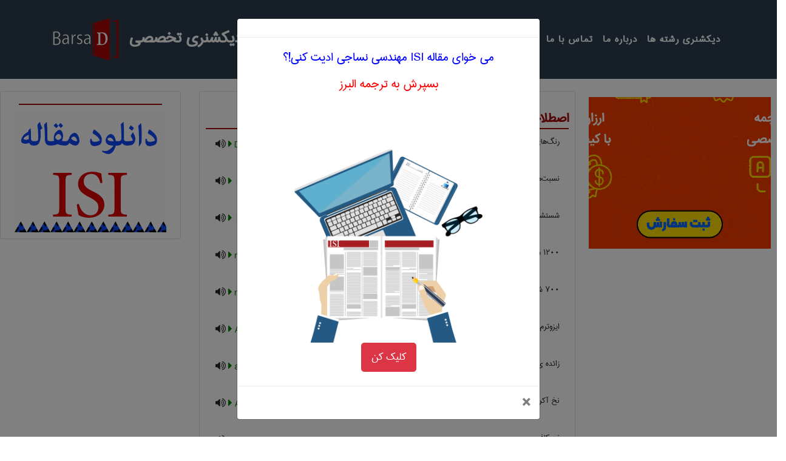

--- FILE ---
content_type: text/html; charset=utf-8
request_url: http://www.barsadic.com/fdic?id=20
body_size: 94005
content:


<!DOCTYPE html>

<html xmlns="http://www.w3.org/1999/xhtml">
 <head><title>
	مجموعه اصطلاحات تخصصی رشته  مهندسي نساجی
</title><meta charset="utf-8" /><meta name="viewport" content="width=device-width, initial-scale=1, shrink-to-fit=no" /><meta name="description" /><meta name="author" />

  

    <!-- Bootstrap core CSS -->
    <link href="/Theme/vendor/bootstrap/css/bootstrap.min.css" rel="stylesheet" />

    <!-- Custom fonts for this template -->
    <link href="/Theme/vendor/font-awesome/css/font-awesome.min.css" rel="stylesheet" type="text/css" /><link href="https://fonts.googleapis.com/css?family=Montserrat:400,700" rel="stylesheet" type="text/css" /><link href="https://fonts.googleapis.com/css?family=Lato:400,700,400italic,700italic" rel="stylesheet" type="text/css" />

    <!-- Custom styles for this template -->
    <link href="/Theme/css/freelancer.min.css" rel="stylesheet" /><link href="/Theme/css/MyCss.min.css" rel="stylesheet" /><link rel="shortcut icon" type="image/x-icon" href="/gif/favicon.png" />

          <!-- Global site tag (gtag.js) - Google Analytics -->
    <script async src="https://www.googletagmanager.com/gtag/js?id=UA-149461736-1"></script>
    <script>
        window.dataLayer = window.dataLayer || [];
        function gtag() { dataLayer.push(arguments); }
        gtag('js', new Date());

        gtag('config', 'UA-149461736-1');
    </script>
<meta name="description" content="مجموعه اصطلاحات تخصصی رشته  مهندسي نساجی از انگلیسی به فارسی و همچنین از فارسی به انگلیسی و به تفکیک حروف الفبا ارائه شده است " /><meta name="keywords" content="مجموعه اصطلاحات تخصصی رشته  مهندسي نساجی" /></head>
<body>
    <form method="post" action="./fdic?id=20" id="form1">
<div class="aspNetHidden">
<input type="hidden" name="__VIEWSTATE" id="__VIEWSTATE" value="QdBLkg/wDsogjB/+8KtKuZzCEjrE9JxgqoICgRo5sY9s8f4ZJE7o4GovoxqPw01FCbvMe8xerNOyDSkc7jH6uvqYo2yQdJMM6doQGqW2Gkc/XK54etWa1SPjPiGFONQ3gdN0Puvr0g5PlOqPHbrLLdz0KeYbJhoBwf9utA4e8KNd5jYK4VQRDbcG/eKfYJK5JEl4BaF3wXCj5OdScWqrGYzNa68OABqX/BjR1y7MzaxvrcCVpznr1GlsVSrytc4kAdgng3WhURShSxjL2+zNriyM+N7XBgHBjsrGjQ6AP9iRBgkl0F63rifybV9xkPKL64u17gk4Hn8zkbt/wAlefiHLU3K4zPg39nEfLHox6fDK3K1HL6aYV4267kILgcaUn8Qh9kgpXcLr9fEwZaQ8Sap0H04QHFOznmb0tftD7XJLNe8nx1mvOcaBIVR+uwbAhabMln/luVVT3uo7wYfCAFem3pZOqoaBKnRXHJG2PtqYPRlN2HmiWqqhGwFll9JFBlALGiVB2UHFBezLBRt64arwGfZgK8ZMEyuh+sXuyCD/OEqxGBGkWsh1JKIIiu6tHReWd3aYJtpfN5kxDqpPTlHl6YhWSfG4/[base64]/kcr8AtT6aIfzNnPl2EIs0hyaV/lRNfPkCopsikKlcu3tdD6QZ6cpICZTP97D0BiAoea7ozfkqnxw/7Z4xZxn3+mO0mrM9dgXeVJGbqRlb3RoCv0jlaCdNL3hTj+4uAZUeyRC4vW4axafEtg6BU3vo92g9TSVsvggS490fqc89yJ9eGnz14WdnyvIPPCr2q5RMfxnG3BxE0RPHAhnaw23ld545f0ARrpuC6cAvj5qSoMunm3pXsSr/qNWrhi0aP5+4ovDWISVsq0DpEvrFNAvcC68eM9sto6biSScIJT9YZsnMObj687Jd4k6fM7e92AgFT9I5UeygD7+oGKuEe73w9Vly7Kc90bh/OWv9CyxyRRzYoG1n0BgdU6f9jwTSlNJ5mmW4PSI5F+9L3vmUlcnrBnjKZTdtQrTWo5qbCx7sCPg9nyvt2ztUapPt9fYTPQsygj0TBaKGarD2Y2YrSDqPgb3eseFfxKp/XOthualI9pQUnbO/xPVTmEJDLw6HYcVLSgGg7jdL97JxTPNJ2IBxqreauYJhf8mGBvCuI4BLD9vUGkP1B" />
</div>

<div class="aspNetHidden">

	<input type="hidden" name="__VIEWSTATEGENERATOR" id="__VIEWSTATEGENERATOR" value="3D8AD58B" />
	<input type="hidden" name="__EVENTVALIDATION" id="__EVENTVALIDATION" value="9c059FhBqj54dP5hLo0LP8HC2/UcVXTM1hajz+jz3sDENI7rA2ULN8yO4lz7rdMVaDWwrxTyFvDj+CZm10J3krQnN32GcCgXegmL/qGROrQAcjajn8WohMr11v5M6CvK" />
</div>
        <!-- Navigation -->
        <nav class="navbar navbar-expand-lg navbar-light fixed-top" id="mainNav">
            <div class="container">
      <a class="navbar-brand js-scroll-trigger JustSans hidden-xs" href="../Default.aspx">
                       <img   class="hidden-xs" alt="دیکشنری تخصصی برساد" src="/gif/rsz_1barsad.png" style="margin-right:10px;"  />
                           
                    جستجو در دیکشنری تخصصی

                </a>
                     <a class="navbar-brand js-scroll-trigger JustSans hidden-lg hidden-md hidden-sm" href="../Default.aspx">
                    
                            <img     alt="دیکشنری تخصصی برساد" src="/gif/mobbarsad.png" style="margin-right:2px;"  />
                    جستجو در 

                </a>
                <button class="navbar-toggler navbar-toggler-right" type="button" data-toggle="collapse" data-target="#navbarResponsive" aria-controls="navbarResponsive" aria-expanded="false" aria-label="Toggle navigation">
                    Menu
         
                    <i class="fa fa-bars"></i>
                </button>
                <div class="collapse navbar-collapse" id="navbarResponsive">
                    <ul class="navbar-nav ml-auto">
                          
                        <li class="nav-item">
                            <a class="nav-link js-scroll-trigger JustSans19" href="#contact">تماس با ما</a>
                        </li>
                        <li class="nav-item">
                            <a class="nav-link js-scroll-trigger JustSans19" href="#about">درباره ما</a>
                        </li>

                        <li class="nav-item">
                            <a class="nav-link js-scroll-trigger JustSans19" href="#portfolio">دیکشنری رشته ها</a>
                        </li>
                    </ul>
                </div>
            </div>
        </nav>

        <!-- Header -->

        
                        <div class=" row MyRtl TopMargin50"> 
                    <div class="col-md-3 text-center">
                          <div class="  paddingAll10">
                             <div class="hidden-xs" >

     <a href="https://www.ir-translate.com/default.aspx?utm_source=barsadic.com&utm_medium=banner&utm_campaign=t250" id="a_trans" target="_blank" title="ترجمه متون تخصصی">
                       <img src="gif/300x250.gif" id="g_trans" alt="ترجمه متن تخصصی" />
               </a>
                          </div>

                
                  
                
                              <div class="hidden-lg hidden-md hidden-sm" >
             <a  target="_blank"  href="https://www.ir-translate.com/default.aspx?utm_source=barsadic.com&utm_medium=banner&utm_campaign=barsadMobileHead" title="ویرایش مقاله">
                       <img alt="ترجمه تخصصی"   src="../gif/300x100.gif" />

                   </a>
                             </div>
                              
                              </div>
                    </div>
                     <div class=" col-md-6  padding10">
                         <div class="panel panel-success paddingAll10">
                     
    
         
<div class="Div_h">
    <h3 class="pageH1">
        <span id="MainContent_UC_Words_Label_title">اصطلاحات تخصصی انگلیسی مهندسي نساجی </span>

    </h3>
</div>



<div id="MainContent_UC_Words_Panel_en">
	
    

            <div class="row MyRow">
                <div class="col-sm-6 col-xs-12 text-right">
                    <label id="FaText" for="enLink">رنگ‌های پراکنده (رنگینه پاشیده ، رنگینه دیسپرس)‏ ‏ </label>
                </div>
                <div class="col-sm-6 col-xs-12 text-left">
                    <label class="Witmes">

                        <a class="wordLink" href="W?eid=424163">


                            ‎ Disperse‏ ‏Dyes
                            <i class="fa fa-caret-right" aria-hidden="true"></i>
                        </a>
                        <a id="MainContent_UC_Words_Repeater_words_enLink_0" title="تلفظ" class="TTS" onclick="responsiveVoice.speak(&quot;‎ Disperse‏ ‏Dyes&quot; );">
                            <i class="fa fa-volume-up " aria-hidden="true"></i>
                        </a>







                    </label>
                </div>
            </div>

        
            <br />
        

            <div class="row MyRow">
                <div class="col-sm-6 col-xs-12 text-right">
                    <label id="FaText" for="enLink">نسبت‌های محلول</label>
                </div>
                <div class="col-sm-6 col-xs-12 text-left">
                    <label class="Witmes">

                        <a class="wordLink" href="W?eid=424164">


                            ‎ liquor ratios
                            <i class="fa fa-caret-right" aria-hidden="true"></i>
                        </a>
                        <a id="MainContent_UC_Words_Repeater_words_enLink_1" title="تلفظ" class="TTS" onclick="responsiveVoice.speak(&quot;‎ liquor ratios&quot; );">
                            <i class="fa fa-volume-up " aria-hidden="true"></i>
                        </a>







                    </label>
                </div>
            </div>

        
            <br />
        

            <div class="row MyRow">
                <div class="col-sm-6 col-xs-12 text-right">
                    <label id="FaText" for="enLink">شستشوی احیائی</label>
                </div>
                <div class="col-sm-6 col-xs-12 text-left">
                    <label class="Witmes">

                        <a class="wordLink" href="W?eid=424166">


                            ‎ Reduction Clearing
                            <i class="fa fa-caret-right" aria-hidden="true"></i>
                        </a>
                        <a id="MainContent_UC_Words_Repeater_words_enLink_2" title="تلفظ" class="TTS" onclick="responsiveVoice.speak(&quot;‎ Reduction Clearing&quot; );">
                            <i class="fa fa-volume-up " aria-hidden="true"></i>
                        </a>







                    </label>
                </div>
            </div>

        
            <br />
        

            <div class="row MyRow">
                <div class="col-sm-6 col-xs-12 text-right">
                    <label id="FaText" for="enLink">۱۲۰۰ شانه</label>
                </div>
                <div class="col-sm-6 col-xs-12 text-left">
                    <label class="Witmes">

                        <a class="wordLink" href="W?eid=429950">


                            1200-reeds
                            <i class="fa fa-caret-right" aria-hidden="true"></i>
                        </a>
                        <a id="MainContent_UC_Words_Repeater_words_enLink_3" title="تلفظ" class="TTS" onclick="responsiveVoice.speak(&quot;1200-reeds&quot; );">
                            <i class="fa fa-volume-up " aria-hidden="true"></i>
                        </a>







                    </label>
                </div>
            </div>

        
            <br />
        

            <div class="row MyRow">
                <div class="col-sm-6 col-xs-12 text-right">
                    <label id="FaText" for="enLink">۷۰۰ شانه</label>
                </div>
                <div class="col-sm-6 col-xs-12 text-left">
                    <label class="Witmes">

                        <a class="wordLink" href="W?eid=429949">


                            700-reeds
                            <i class="fa fa-caret-right" aria-hidden="true"></i>
                        </a>
                        <a id="MainContent_UC_Words_Repeater_words_enLink_4" title="تلفظ" class="TTS" onclick="responsiveVoice.speak(&quot;700-reeds&quot; );">
                            <i class="fa fa-volume-up " aria-hidden="true"></i>
                        </a>







                    </label>
                </div>
            </div>

        
            <br />
        

            <div class="row MyRow">
                <div class="col-sm-6 col-xs-12 text-right">
                    <label id="FaText" for="enLink">ايزوترم جذب</label>
                </div>
                <div class="col-sm-6 col-xs-12 text-left">
                    <label class="Witmes">

                        <a class="wordLink" href="W?eid=4840">


                            Absorption isotherm
                            <i class="fa fa-caret-right" aria-hidden="true"></i>
                        </a>
                        <a id="MainContent_UC_Words_Repeater_words_enLink_5" title="تلفظ" class="TTS" onclick="responsiveVoice.speak(&quot;Absorption isotherm&quot; );">
                            <i class="fa fa-volume-up " aria-hidden="true"></i>
                        </a>







                    </label>
                </div>
            </div>

        
            <br />
        

            <div class="row MyRow">
                <div class="col-sm-6 col-xs-12 text-right">
                    <label id="FaText" for="enLink">زائده ی اخرمی</label>
                </div>
                <div class="col-sm-6 col-xs-12 text-left">
                    <label class="Witmes">

                        <a class="wordLink" href="W?eid=30763">


                            acromion
                            <i class="fa fa-caret-right" aria-hidden="true"></i>
                        </a>
                        <a id="MainContent_UC_Words_Repeater_words_enLink_6" title="تلفظ" class="TTS" onclick="responsiveVoice.speak(&quot;acromion&quot; );">
                            <i class="fa fa-volume-up " aria-hidden="true"></i>
                        </a>







                    </label>
                </div>
            </div>

        
            <br />
        

            <div class="row MyRow">
                <div class="col-sm-6 col-xs-12 text-right">
                    <label id="FaText" for="enLink">نخ آکریلیک</label>
                </div>
                <div class="col-sm-6 col-xs-12 text-left">
                    <label class="Witmes">

                        <a class="wordLink" href="W?eid=429354">


                            Acrylic yarn
                            <i class="fa fa-caret-right" aria-hidden="true"></i>
                        </a>
                        <a id="MainContent_UC_Words_Repeater_words_enLink_7" title="تلفظ" class="TTS" onclick="responsiveVoice.speak(&quot;Acrylic yarn&quot; );">
                            <i class="fa fa-volume-up " aria-hidden="true"></i>
                        </a>







                    </label>
                </div>
            </div>

        
            <br />
        

            <div class="row MyRow">
                <div class="col-sm-6 col-xs-12 text-right">
                    <label id="FaText" for="enLink">نور کافی</label>
                </div>
                <div class="col-sm-6 col-xs-12 text-left">
                    <label class="Witmes">

                        <a class="wordLink" href="W?eid=431631">


                            adequate light
                            <i class="fa fa-caret-right" aria-hidden="true"></i>
                        </a>
                        <a id="MainContent_UC_Words_Repeater_words_enLink_8" title="تلفظ" class="TTS" onclick="responsiveVoice.speak(&quot;adequate light&quot; );">
                            <i class="fa fa-volume-up " aria-hidden="true"></i>
                        </a>







                    </label>
                </div>
            </div>

        
            <br />
        

            <div class="row MyRow">
                <div class="col-sm-6 col-xs-12 text-right">
                    <label id="FaText" for="enLink">ریسندگی جت هوا</label>
                </div>
                <div class="col-sm-6 col-xs-12 text-left">
                    <label class="Witmes">

                        <a class="wordLink" href="W?eid=6059">


                            air jet
                            <i class="fa fa-caret-right" aria-hidden="true"></i>
                        </a>
                        <a id="MainContent_UC_Words_Repeater_words_enLink_9" title="تلفظ" class="TTS" onclick="responsiveVoice.speak(&quot;air jet&quot; );">
                            <i class="fa fa-volume-up " aria-hidden="true"></i>
                        </a>







                    </label>
                </div>
            </div>

        
            <br />
        

            <div class="row MyRow">
                <div class="col-sm-6 col-xs-12 text-right">
                    <label id="FaText" for="enLink">عبور هوا</label>
                </div>
                <div class="col-sm-6 col-xs-12 text-left">
                    <label class="Witmes">

                        <a class="wordLink" href="W?eid=419714">


                            air transmission
                            <i class="fa fa-caret-right" aria-hidden="true"></i>
                        </a>
                        <a id="MainContent_UC_Words_Repeater_words_enLink_10" title="تلفظ" class="TTS" onclick="responsiveVoice.speak(&quot;air transmission&quot; );">
                            <i class="fa fa-volume-up " aria-hidden="true"></i>
                        </a>







                    </label>
                </div>
            </div>

        
            <br />
        

            <div class="row MyRow">
                <div class="col-sm-6 col-xs-12 text-right">
                    <label id="FaText" for="enLink">پخت قلیایی</label>
                </div>
                <div class="col-sm-6 col-xs-12 text-left">
                    <label class="Witmes">

                        <a class="wordLink" href="W?eid=21610">


                            alkaline cooking
                            <i class="fa fa-caret-right" aria-hidden="true"></i>
                        </a>
                        <a id="MainContent_UC_Words_Repeater_words_enLink_11" title="تلفظ" class="TTS" onclick="responsiveVoice.speak(&quot;alkaline cooking&quot; );">
                            <i class="fa fa-volume-up " aria-hidden="true"></i>
                        </a>







                    </label>
                </div>
            </div>

        
            <br />
        

            <div class="row MyRow">
                <div class="col-sm-6 col-xs-12 text-right">
                    <label id="FaText" for="enLink">حلقه فیبری</label>
                </div>
                <div class="col-sm-6 col-xs-12 text-left">
                    <label class="Witmes">

                        <a class="wordLink" href="W?eid=9875">


                            annulus fibrosus
                            <i class="fa fa-caret-right" aria-hidden="true"></i>
                        </a>
                        <a id="MainContent_UC_Words_Repeater_words_enLink_12" title="تلفظ" class="TTS" onclick="responsiveVoice.speak(&quot;annulus fibrosus&quot; );">
                            <i class="fa fa-volume-up " aria-hidden="true"></i>
                        </a>







                    </label>
                </div>
            </div>

        
            <br />
        

            <div class="row MyRow">
                <div class="col-sm-6 col-xs-12 text-right">
                    <label id="FaText" for="enLink">برآمدگی ستون پشت</label>
                </div>
                <div class="col-sm-6 col-xs-12 text-left">
                    <label class="Witmes">

                        <a class="wordLink" href="W?eid=30764">


                            apophysis
                            <i class="fa fa-caret-right" aria-hidden="true"></i>
                        </a>
                        <a id="MainContent_UC_Words_Repeater_words_enLink_13" title="تلفظ" class="TTS" onclick="responsiveVoice.speak(&quot;apophysis&quot; );">
                            <i class="fa fa-volume-up " aria-hidden="true"></i>
                        </a>







                    </label>
                </div>
            </div>

        
            <br />
        

            <div class="row MyRow">
                <div class="col-sm-6 col-xs-12 text-right">
                    <label id="FaText" for="enLink">پژوهش کاربردي ، پژوهش کاربردی </label>
                </div>
                <div class="col-sm-6 col-xs-12 text-left">
                    <label class="Witmes">

                        <a class="wordLink" href="W?eid=6">


                            applied research
                            <i class="fa fa-caret-right" aria-hidden="true"></i>
                        </a>
                        <a id="MainContent_UC_Words_Repeater_words_enLink_14" title="تلفظ" class="TTS" onclick="responsiveVoice.speak(&quot;applied research&quot; );">
                            <i class="fa fa-volume-up " aria-hidden="true"></i>
                        </a>







                    </label>
                </div>
            </div>

        
            <br />
        

            <div class="row MyRow">
                <div class="col-sm-6 col-xs-12 text-right">
                    <label id="FaText" for="enLink">طرح اسلیمی</label>
                </div>
                <div class="col-sm-6 col-xs-12 text-left">
                    <label class="Witmes">

                        <a class="wordLink" href="W?eid=431342">


                            arabesque (Islimi) design
                            <i class="fa fa-caret-right" aria-hidden="true"></i>
                        </a>
                        <a id="MainContent_UC_Words_Repeater_words_enLink_15" title="تلفظ" class="TTS" onclick="responsiveVoice.speak(&quot;arabesque (Islimi) design&quot; );">
                            <i class="fa fa-volume-up " aria-hidden="true"></i>
                        </a>







                    </label>
                </div>
            </div>

        
            <br />
        

            <div class="row MyRow">
                <div class="col-sm-6 col-xs-12 text-right">
                    <label id="FaText" for="enLink">الگوریتم هوش مصنوعی</label>
                </div>
                <div class="col-sm-6 col-xs-12 text-left">
                    <label class="Witmes">

                        <a class="wordLink" href="W?eid=429030">


                            Artificial intelligence algorithm
                            <i class="fa fa-caret-right" aria-hidden="true"></i>
                        </a>
                        <a id="MainContent_UC_Words_Repeater_words_enLink_16" title="تلفظ" class="TTS" onclick="responsiveVoice.speak(&quot;Artificial intelligence algorithm&quot; );">
                            <i class="fa fa-volume-up " aria-hidden="true"></i>
                        </a>







                    </label>
                </div>
            </div>

        
            <br />
        

            <div class="row MyRow">
                <div class="col-sm-6 col-xs-12 text-right">
                    <label id="FaText" for="enLink">طیف سنج جذب اتمی</label>
                </div>
                <div class="col-sm-6 col-xs-12 text-left">
                    <label class="Witmes">

                        <a class="wordLink" href="W?eid=32398">


                            atomic absorption spectrophotometer
                            <i class="fa fa-caret-right" aria-hidden="true"></i>
                        </a>
                        <a id="MainContent_UC_Words_Repeater_words_enLink_17" title="تلفظ" class="TTS" onclick="responsiveVoice.speak(&quot;atomic absorption spectrophotometer&quot; );">
                            <i class="fa fa-volume-up " aria-hidden="true"></i>
                        </a>







                    </label>
                </div>
            </div>

        
            <br />
        

            <div class="row MyRow">
                <div class="col-sm-6 col-xs-12 text-right">
                    <label id="FaText" for="enLink">پیشگام</label>
                </div>
                <div class="col-sm-6 col-xs-12 text-left">
                    <label class="Witmes">

                        <a class="wordLink" href="W?eid=416034">


                            avant-garde
                            <i class="fa fa-caret-right" aria-hidden="true"></i>
                        </a>
                        <a id="MainContent_UC_Words_Repeater_words_enLink_18" title="تلفظ" class="TTS" onclick="responsiveVoice.speak(&quot;avant-garde&quot; );">
                            <i class="fa fa-volume-up " aria-hidden="true"></i>
                        </a>







                    </label>
                </div>
            </div>

        
            <br />
        

            <div class="row MyRow">
                <div class="col-sm-6 col-xs-12 text-right">
                    <label id="FaText" for="enLink">شکافت محوری</label>
                </div>
                <div class="col-sm-6 col-xs-12 text-left">
                    <label class="Witmes">

                        <a class="wordLink" href="W?eid=34840">


                            axial splitting
                            <i class="fa fa-caret-right" aria-hidden="true"></i>
                        </a>
                        <a id="MainContent_UC_Words_Repeater_words_enLink_19" title="تلفظ" class="TTS" onclick="responsiveVoice.speak(&quot;axial splitting&quot; );">
                            <i class="fa fa-volume-up " aria-hidden="true"></i>
                        </a>







                    </label>
                </div>
            </div>

        
            <br />
        

            <div class="row MyRow">
                <div class="col-sm-6 col-xs-12 text-right">
                    <label id="FaText" for="enLink">پیچ ساچمه ای</label>
                </div>
                <div class="col-sm-6 col-xs-12 text-left">
                    <label class="Witmes">

                        <a class="wordLink" href="W?eid=16855">


                            Ball screw
                            <i class="fa fa-caret-right" aria-hidden="true"></i>
                        </a>
                        <a id="MainContent_UC_Words_Repeater_words_enLink_20" title="تلفظ" class="TTS" onclick="responsiveVoice.speak(&quot;Ball screw&quot; );">
                            <i class="fa fa-volume-up " aria-hidden="true"></i>
                        </a>







                    </label>
                </div>
            </div>

        
            <br />
        

            <div class="row MyRow">
                <div class="col-sm-6 col-xs-12 text-right">
                    <label id="FaText" for="enLink">شکاف باند</label>
                </div>
                <div class="col-sm-6 col-xs-12 text-left">
                    <label class="Witmes">

                        <a class="wordLink" href="W?eid=4841">


                            band gap
                            <i class="fa fa-caret-right" aria-hidden="true"></i>
                        </a>
                        <a id="MainContent_UC_Words_Repeater_words_enLink_21" title="تلفظ" class="TTS" onclick="responsiveVoice.speak(&quot;band gap&quot; );">
                            <i class="fa fa-volume-up " aria-hidden="true"></i>
                        </a>







                    </label>
                </div>
            </div>

        
            <br />
        

            <div class="row MyRow">
                <div class="col-sm-6 col-xs-12 text-right">
                    <label id="FaText" for="enLink">خار سوزن</label>
                </div>
                <div class="col-sm-6 col-xs-12 text-left">
                    <label class="Witmes">

                        <a class="wordLink" href="W?eid=36632">


                            barb
                            <i class="fa fa-caret-right" aria-hidden="true"></i>
                        </a>
                        <a id="MainContent_UC_Words_Repeater_words_enLink_22" title="تلفظ" class="TTS" onclick="responsiveVoice.speak(&quot;barb&quot; );">
                            <i class="fa fa-volume-up " aria-hidden="true"></i>
                        </a>







                    </label>
                </div>
            </div>

        
            <br />
        

            <div class="row MyRow">
                <div class="col-sm-6 col-xs-12 text-right">
                    <label id="FaText" for="enLink">دانه تسبیحی</label>
                </div>
                <div class="col-sm-6 col-xs-12 text-left">
                    <label class="Witmes">

                        <a class="wordLink" href="W?eid=9869">


                            bead
                            <i class="fa fa-caret-right" aria-hidden="true"></i>
                        </a>
                        <a id="MainContent_UC_Words_Repeater_words_enLink_23" title="تلفظ" class="TTS" onclick="responsiveVoice.speak(&quot;bead&quot; );">
                            <i class="fa fa-volume-up " aria-hidden="true"></i>
                        </a>







                    </label>
                </div>
            </div>

        
            <br />
        

            <div class="row MyRow">
                <div class="col-sm-6 col-xs-12 text-right">
                    <label id="FaText" for="enLink">یاتاقان، تکیه گاه</label>
                </div>
                <div class="col-sm-6 col-xs-12 text-left">
                    <label class="Witmes">

                        <a class="wordLink" href="W?eid=17066">


                            bearing
                            <i class="fa fa-caret-right" aria-hidden="true"></i>
                        </a>
                        <a id="MainContent_UC_Words_Repeater_words_enLink_24" title="تلفظ" class="TTS" onclick="responsiveVoice.speak(&quot;bearing&quot; );">
                            <i class="fa fa-volume-up " aria-hidden="true"></i>
                        </a>







                    </label>
                </div>
            </div>

        
            <br />
        

            <div class="row MyRow">
                <div class="col-sm-6 col-xs-12 text-right">
                    <label id="FaText" for="enLink">دفتین زدن</label>
                </div>
                <div class="col-sm-6 col-xs-12 text-left">
                    <label class="Witmes">

                        <a class="wordLink" href="W?eid=428205">


                            Beat up
                            <i class="fa fa-caret-right" aria-hidden="true"></i>
                        </a>
                        <a id="MainContent_UC_Words_Repeater_words_enLink_25" title="تلفظ" class="TTS" onclick="responsiveVoice.speak(&quot;Beat up&quot; );">
                            <i class="fa fa-volume-up " aria-hidden="true"></i>
                        </a>







                    </label>
                </div>
            </div>

        
            <br />
        

            <div class="row MyRow">
                <div class="col-sm-6 col-xs-12 text-right">
                    <label id="FaText" for="enLink">سنسور خمشی</label>
                </div>
                <div class="col-sm-6 col-xs-12 text-left">
                    <label class="Witmes">

                        <a class="wordLink" href="W?eid=19404">


                            bending sensor
                            <i class="fa fa-caret-right" aria-hidden="true"></i>
                        </a>
                        <a id="MainContent_UC_Words_Repeater_words_enLink_26" title="تلفظ" class="TTS" onclick="responsiveVoice.speak(&quot;bending sensor&quot; );">
                            <i class="fa fa-volume-up " aria-hidden="true"></i>
                        </a>







                    </label>
                </div>
            </div>

        
            <br />
        

            <div class="row MyRow">
                <div class="col-sm-6 col-xs-12 text-right">
                    <label id="FaText" for="enLink">انشعاب</label>
                </div>
                <div class="col-sm-6 col-xs-12 text-left">
                    <label class="Witmes">

                        <a class="wordLink" href="W?eid=21609">


                            bifuraction
                            <i class="fa fa-caret-right" aria-hidden="true"></i>
                        </a>
                        <a id="MainContent_UC_Words_Repeater_words_enLink_27" title="تلفظ" class="TTS" onclick="responsiveVoice.speak(&quot;bifuraction&quot; );">
                            <i class="fa fa-volume-up " aria-hidden="true"></i>
                        </a>







                    </label>
                </div>
            </div>

        
            <br />
        

            <div class="row MyRow">
                <div class="col-sm-6 col-xs-12 text-right">
                    <label id="FaText" for="enLink">حسگرهای زیستی</label>
                </div>
                <div class="col-sm-6 col-xs-12 text-left">
                    <label class="Witmes">

                        <a class="wordLink" href="W?eid=42099">


                            Biosensors
                            <i class="fa fa-caret-right" aria-hidden="true"></i>
                        </a>
                        <a id="MainContent_UC_Words_Repeater_words_enLink_28" title="تلفظ" class="TTS" onclick="responsiveVoice.speak(&quot;Biosensors&quot; );">
                            <i class="fa fa-volume-up " aria-hidden="true"></i>
                        </a>







                    </label>
                </div>
            </div>

        
            <br />
        

            <div class="row MyRow">
                <div class="col-sm-6 col-xs-12 text-right">
                    <label id="FaText" for="enLink">تست لکه گذاری</label>
                </div>
                <div class="col-sm-6 col-xs-12 text-left">
                    <label class="Witmes">

                        <a class="wordLink" href="W?eid=420817">


                            blotting test
                            <i class="fa fa-caret-right" aria-hidden="true"></i>
                        </a>
                        <a id="MainContent_UC_Words_Repeater_words_enLink_29" title="تلفظ" class="TTS" onclick="responsiveVoice.speak(&quot;blotting test&quot; );">
                            <i class="fa fa-volume-up " aria-hidden="true"></i>
                        </a>







                    </label>
                </div>
            </div>

        
            <br />
        

            <div class="row MyRow">
                <div class="col-sm-6 col-xs-12 text-right">
                    <label id="FaText" for="enLink">خط حلاجی</label>
                </div>
                <div class="col-sm-6 col-xs-12 text-left">
                    <label class="Witmes">

                        <a class="wordLink" href="W?eid=35784">


                            Blowroom
                            <i class="fa fa-caret-right" aria-hidden="true"></i>
                        </a>
                        <a id="MainContent_UC_Words_Repeater_words_enLink_30" title="تلفظ" class="TTS" onclick="responsiveVoice.speak(&quot;Blowroom&quot; );">
                            <i class="fa fa-volume-up " aria-hidden="true"></i>
                        </a>







                    </label>
                </div>
            </div>

        
            <br />
        

            <div class="row MyRow">
                <div class="col-sm-6 col-xs-12 text-right">
                    <label id="FaText" for="enLink">بافت نواری، قیطان</label>
                </div>
                <div class="col-sm-6 col-xs-12 text-left">
                    <label class="Witmes">

                        <a class="wordLink" href="W?eid=35659">


                            braid
                            <i class="fa fa-caret-right" aria-hidden="true"></i>
                        </a>
                        <a id="MainContent_UC_Words_Repeater_words_enLink_31" title="تلفظ" class="TTS" onclick="responsiveVoice.speak(&quot;braid&quot; );">
                            <i class="fa fa-volume-up " aria-hidden="true"></i>
                        </a>







                    </label>
                </div>
            </div>

        
            <br />
        

            <div class="row MyRow">
                <div class="col-sm-6 col-xs-12 text-right">
                    <label id="FaText" for="enLink">بافته شده، تابیدن نخ</label>
                </div>
                <div class="col-sm-6 col-xs-12 text-left">
                    <label class="Witmes">

                        <a class="wordLink" href="W?eid=34997">


                            braiding
                            <i class="fa fa-caret-right" aria-hidden="true"></i>
                        </a>
                        <a id="MainContent_UC_Words_Repeater_words_enLink_32" title="تلفظ" class="TTS" onclick="responsiveVoice.speak(&quot;braiding&quot; );">
                            <i class="fa fa-volume-up " aria-hidden="true"></i>
                        </a>







                    </label>
                </div>
            </div>

        
            <br />
        

            <div class="row MyRow">
                <div class="col-sm-6 col-xs-12 text-right">
                    <label id="FaText" for="enLink">استحکام تا حد پارگی</label>
                </div>
                <div class="col-sm-6 col-xs-12 text-left">
                    <label class="Witmes">

                        <a class="wordLink" href="W?eid=6338">


                            breaking tenacity
                            <i class="fa fa-caret-right" aria-hidden="true"></i>
                        </a>
                        <a id="MainContent_UC_Words_Repeater_words_enLink_33" title="تلفظ" class="TTS" onclick="responsiveVoice.speak(&quot;breaking tenacity&quot; );">
                            <i class="fa fa-volume-up " aria-hidden="true"></i>
                        </a>







                    </label>
                </div>
            </div>

        
            <br />
        

            <div class="row MyRow">
                <div class="col-sm-6 col-xs-12 text-right">
                    <label id="FaText" for="enLink">قابلیت تنفس</label>
                </div>
                <div class="col-sm-6 col-xs-12 text-left">
                    <label class="Witmes">

                        <a class="wordLink" href="W?eid=2041">


                            breathability
                            <i class="fa fa-caret-right" aria-hidden="true"></i>
                        </a>
                        <a id="MainContent_UC_Words_Repeater_words_enLink_34" title="تلفظ" class="TTS" onclick="responsiveVoice.speak(&quot;breathability&quot; );">
                            <i class="fa fa-volume-up " aria-hidden="true"></i>
                        </a>







                    </label>
                </div>
            </div>

        
            <br />
        

            <div class="row MyRow">
                <div class="col-sm-6 col-xs-12 text-right">
                    <label id="FaText" for="enLink">رنگ روشن</label>
                </div>
                <div class="col-sm-6 col-xs-12 text-left">
                    <label class="Witmes">

                        <a class="wordLink" href="W?eid=429869">


                            bright-colored
                            <i class="fa fa-caret-right" aria-hidden="true"></i>
                        </a>
                        <a id="MainContent_UC_Words_Repeater_words_enLink_35" title="تلفظ" class="TTS" onclick="responsiveVoice.speak(&quot;bright-colored&quot; );">
                            <i class="fa fa-volume-up " aria-hidden="true"></i>
                        </a>







                    </label>
                </div>
            </div>

        
            <br />
        

            <div class="row MyRow">
                <div class="col-sm-6 col-xs-12 text-right">
                    <label id="FaText" for="enLink">توده الیاف، نخ پفکی، فله</label>
                </div>
                <div class="col-sm-6 col-xs-12 text-left">
                    <label class="Witmes">

                        <a class="wordLink" href="W?eid=6327">


                            bulk
                            <i class="fa fa-caret-right" aria-hidden="true"></i>
                        </a>
                        <a id="MainContent_UC_Words_Repeater_words_enLink_36" title="تلفظ" class="TTS" onclick="responsiveVoice.speak(&quot;bulk&quot; );">
                            <i class="fa fa-volume-up " aria-hidden="true"></i>
                        </a>







                    </label>
                </div>
            </div>

        
            <br />
        

            <div class="row MyRow">
                <div class="col-sm-6 col-xs-12 text-right">
                    <label id="FaText" for="enLink">خواص حجمی</label>
                </div>
                <div class="col-sm-6 col-xs-12 text-left">
                    <label class="Witmes">

                        <a class="wordLink" href="W?eid=4143">


                            bulk properties
                            <i class="fa fa-caret-right" aria-hidden="true"></i>
                        </a>
                        <a id="MainContent_UC_Words_Repeater_words_enLink_37" title="تلفظ" class="TTS" onclick="responsiveVoice.speak(&quot;bulk properties&quot; );">
                            <i class="fa fa-volume-up " aria-hidden="true"></i>
                        </a>







                    </label>
                </div>
            </div>

        
            <br />
        

            <div class="row MyRow">
                <div class="col-sm-6 col-xs-12 text-right">
                    <label id="FaText" for="enLink">نخ پفکی</label>
                </div>
                <div class="col-sm-6 col-xs-12 text-left">
                    <label class="Witmes">

                        <a class="wordLink" href="W?eid=6214">


                            bulked yarn
                            <i class="fa fa-caret-right" aria-hidden="true"></i>
                        </a>
                        <a id="MainContent_UC_Words_Repeater_words_enLink_38" title="تلفظ" class="TTS" onclick="responsiveVoice.speak(&quot;bulked yarn&quot; );">
                            <i class="fa fa-volume-up " aria-hidden="true"></i>
                        </a>







                    </label>
                </div>
            </div>

        
            <br />
        

            <div class="row MyRow">
                <div class="col-sm-6 col-xs-12 text-right">
                    <label id="FaText" for="enLink">استحکام ترکیدگی</label>
                </div>
                <div class="col-sm-6 col-xs-12 text-left">
                    <label class="Witmes">

                        <a class="wordLink" href="W?eid=36630">


                            bursting strength
                            <i class="fa fa-caret-right" aria-hidden="true"></i>
                        </a>
                        <a id="MainContent_UC_Words_Repeater_words_enLink_39" title="تلفظ" class="TTS" onclick="responsiveVoice.speak(&quot;bursting strength&quot; );">
                            <i class="fa fa-volume-up " aria-hidden="true"></i>
                        </a>







                    </label>
                </div>
            </div>

        
            <br />
        

            <div class="row MyRow">
                <div class="col-sm-6 col-xs-12 text-right">
                    <label id="FaText" for="enLink">بادامک</label>
                </div>
                <div class="col-sm-6 col-xs-12 text-left">
                    <label class="Witmes">

                        <a class="wordLink" href="W?eid=37417">


                            cam
                            <i class="fa fa-caret-right" aria-hidden="true"></i>
                        </a>
                        <a id="MainContent_UC_Words_Repeater_words_enLink_40" title="تلفظ" class="TTS" onclick="responsiveVoice.speak(&quot;cam&quot; );">
                            <i class="fa fa-volume-up " aria-hidden="true"></i>
                        </a>







                    </label>
                </div>
            </div>

        
            <br />
        

            <div class="row MyRow">
                <div class="col-sm-6 col-xs-12 text-right">
                    <label id="FaText" for="enLink">یاتاقان گاردان</label>
                </div>
                <div class="col-sm-6 col-xs-12 text-left">
                    <label class="Witmes">

                        <a class="wordLink" href="W?eid=17068">


                            cardanic bearing
                            <i class="fa fa-caret-right" aria-hidden="true"></i>
                        </a>
                        <a id="MainContent_UC_Words_Repeater_words_enLink_41" title="تلفظ" class="TTS" onclick="responsiveVoice.speak(&quot;cardanic bearing&quot; );">
                            <i class="fa fa-volume-up " aria-hidden="true"></i>
                        </a>







                    </label>
                </div>
            </div>

        
            <br />
        

            <div class="row MyRow">
                <div class="col-sm-6 col-xs-12 text-right">
                    <label id="FaText" for="enLink">مرحله ای از ریسندگی شامل باز کردن، تمیز کردن و مخلوط کردن الیاف</label>
                </div>
                <div class="col-sm-6 col-xs-12 text-left">
                    <label class="Witmes">

                        <a class="wordLink" href="W?eid=8026">


                            carding
                            <i class="fa fa-caret-right" aria-hidden="true"></i>
                        </a>
                        <a id="MainContent_UC_Words_Repeater_words_enLink_42" title="تلفظ" class="TTS" onclick="responsiveVoice.speak(&quot;carding&quot; );">
                            <i class="fa fa-volume-up " aria-hidden="true"></i>
                        </a>







                    </label>
                </div>
            </div>

        
            <br />
        

            <div class="row MyRow">
                <div class="col-sm-6 col-xs-12 text-right">
                    <label id="FaText" for="enLink">برآمدگی فرش</label>
                </div>
                <div class="col-sm-6 col-xs-12 text-left">
                    <label class="Witmes">

                        <a class="wordLink" href="W?eid=429598">


                            carpet buckles
                            <i class="fa fa-caret-right" aria-hidden="true"></i>
                        </a>
                        <a id="MainContent_UC_Words_Repeater_words_enLink_43" title="تلفظ" class="TTS" onclick="responsiveVoice.speak(&quot;carpet buckles&quot; );">
                            <i class="fa fa-volume-up " aria-hidden="true"></i>
                        </a>







                    </label>
                </div>
            </div>

        
            <br />
        

            <div class="row MyRow">
                <div class="col-sm-6 col-xs-12 text-right">
                    <label id="FaText" for="enLink">شکستگی فرش</label>
                </div>
                <div class="col-sm-6 col-xs-12 text-left">
                    <label class="Witmes">

                        <a class="wordLink" href="W?eid=429599">


                            carpet cracks
                            <i class="fa fa-caret-right" aria-hidden="true"></i>
                        </a>
                        <a id="MainContent_UC_Words_Repeater_words_enLink_44" title="تلفظ" class="TTS" onclick="responsiveVoice.speak(&quot;carpet cracks&quot; );">
                            <i class="fa fa-volume-up " aria-hidden="true"></i>
                        </a>







                    </label>
                </div>
            </div>

        
            <br />
        

            <div class="row MyRow">
                <div class="col-sm-6 col-xs-12 text-right">
                    <label id="FaText" for="enLink">کیسی فرش</label>
                </div>
                <div class="col-sm-6 col-xs-12 text-left">
                    <label class="Witmes">

                        <a class="wordLink" href="W?eid=429595">


                            carpet crease
                            <i class="fa fa-caret-right" aria-hidden="true"></i>
                        </a>
                        <a id="MainContent_UC_Words_Repeater_words_enLink_45" title="تلفظ" class="TTS" onclick="responsiveVoice.speak(&quot;carpet crease&quot; );">
                            <i class="fa fa-volume-up " aria-hidden="true"></i>
                        </a>







                    </label>
                </div>
            </div>

        
            <br />
        

            <div class="row MyRow">
                <div class="col-sm-6 col-xs-12 text-right">
                    <label id="FaText" for="enLink">الیاف فرش</label>
                </div>
                <div class="col-sm-6 col-xs-12 text-left">
                    <label class="Witmes">

                        <a class="wordLink" href="W?eid=429870">


                            carpet fiber
                            <i class="fa fa-caret-right" aria-hidden="true"></i>
                        </a>
                        <a id="MainContent_UC_Words_Repeater_words_enLink_46" title="تلفظ" class="TTS" onclick="responsiveVoice.speak(&quot;carpet fiber&quot; );">
                            <i class="fa fa-volume-up " aria-hidden="true"></i>
                        </a>







                    </label>
                </div>
            </div>

        
            <br />
        

            <div class="row MyRow">
                <div class="col-sm-6 col-xs-12 text-right">
                    <label id="FaText" for="enLink">ظرافت فرش</label>
                </div>
                <div class="col-sm-6 col-xs-12 text-left">
                    <label class="Witmes">

                        <a class="wordLink" href="W?eid=429752">


                            carpet fineness
                            <i class="fa fa-caret-right" aria-hidden="true"></i>
                        </a>
                        <a id="MainContent_UC_Words_Repeater_words_enLink_47" title="تلفظ" class="TTS" onclick="responsiveVoice.speak(&quot;carpet fineness&quot; );">
                            <i class="fa fa-volume-up " aria-hidden="true"></i>
                        </a>







                    </label>
                </div>
            </div>

        
            <br />
        

            <div class="row MyRow">
                <div class="col-sm-6 col-xs-12 text-right">
                    <label id="FaText" for="enLink">پرداخت و تکمیل فرش</label>
                </div>
                <div class="col-sm-6 col-xs-12 text-left">
                    <label class="Witmes">

                        <a class="wordLink" href="W?eid=431176">


                            carpet finishing
                            <i class="fa fa-caret-right" aria-hidden="true"></i>
                        </a>
                        <a id="MainContent_UC_Words_Repeater_words_enLink_48" title="تلفظ" class="TTS" onclick="responsiveVoice.speak(&quot;carpet finishing&quot; );">
                            <i class="fa fa-volume-up " aria-hidden="true"></i>
                        </a>







                    </label>
                </div>
            </div>

        
            <br />
        

            <div class="row MyRow">
                <div class="col-sm-6 col-xs-12 text-right">
                    <label id="FaText" for="enLink">عکاسی فرش</label>
                </div>
                <div class="col-sm-6 col-xs-12 text-left">
                    <label class="Witmes">

                        <a class="wordLink" href="W?eid=431629">


                            carpet photography
                            <i class="fa fa-caret-right" aria-hidden="true"></i>
                        </a>
                        <a id="MainContent_UC_Words_Repeater_words_enLink_49" title="تلفظ" class="TTS" onclick="responsiveVoice.speak(&quot;carpet photography&quot; );">
                            <i class="fa fa-volume-up " aria-hidden="true"></i>
                        </a>







                    </label>
                </div>
            </div>

        




</div>

<div class="row" style="text-align: center;">
    <div class="col-md-12 col-sm-12 col-xs-12">
        <ul class="pagination pagination-lg">
            

                    
                

                    
                

                    <li id="MainContent_UC_Words_rptPagerTranslated_LiPager_2" class="active">
                        <a id="MainContent_UC_Words_rptPagerTranslated_HyperLink_page_2" class="aspNetDisabled pager">1</a>
                    </li>
                

                    <li id="MainContent_UC_Words_rptPagerTranslated_LiPager_3">
                        <a id="MainContent_UC_Words_rptPagerTranslated_HyperLink_page_3" class="pager" href="http://www.barsadic.com/fdic?id=20&amp;p=2">2</a>
                    </li>
                

                    <li id="MainContent_UC_Words_rptPagerTranslated_LiPager_4">
                        <a id="MainContent_UC_Words_rptPagerTranslated_HyperLink_page_4" class="pager" href="http://www.barsadic.com/fdic?id=20&amp;p=3">3</a>
                    </li>
                

                    <li id="MainContent_UC_Words_rptPagerTranslated_LiPager_5">
                        <a id="MainContent_UC_Words_rptPagerTranslated_HyperLink_page_5" class="pager" href="http://www.barsadic.com/fdic?id=20&amp;p=4">4</a>
                    </li>
                

                    <li id="MainContent_UC_Words_rptPagerTranslated_LiPager_6">
                        <a id="MainContent_UC_Words_rptPagerTranslated_HyperLink_page_6" class="pager" href="http://www.barsadic.com/fdic?id=20&amp;p=5">5</a>
                    </li>
                

                    <li id="MainContent_UC_Words_rptPagerTranslated_LiPager_7">
                        <a id="MainContent_UC_Words_rptPagerTranslated_HyperLink_page_7" class="pager" href="http://www.barsadic.com/fdic?id=20&amp;p=6">6</a>
                    </li>
                

                    <li id="MainContent_UC_Words_rptPagerTranslated_LiPager_8">
                        <a id="MainContent_UC_Words_rptPagerTranslated_HyperLink_page_8" class="pager" href="http://www.barsadic.com/fdic?id=20&amp;p=7">7</a>
                    </li>
                

                    <li id="MainContent_UC_Words_rptPagerTranslated_LiPager_9">
                        <a id="MainContent_UC_Words_rptPagerTranslated_HyperLink_page_9" class="pager" href="http://www.barsadic.com/fdic?id=20&amp;p=8">8</a>
                    </li>
                

                    <li id="MainContent_UC_Words_rptPagerTranslated_LiPager_10">
                        <a id="MainContent_UC_Words_rptPagerTranslated_HyperLink_page_10" class="pager" href="http://www.barsadic.com/fdic?id=20&amp;p=9">9</a>
                    </li>
                

                    <li id="MainContent_UC_Words_rptPagerTranslated_LiPager_11">
                        <a id="MainContent_UC_Words_rptPagerTranslated_HyperLink_page_11" class="pager" href="http://www.barsadic.com/fdic?id=20&amp;p=2">بعدی</a>
                    </li>
                

                    <li id="MainContent_UC_Words_rptPagerTranslated_LiPager_12">
                        <a id="MainContent_UC_Words_rptPagerTranslated_HyperLink_page_12" class="pager" href="http://www.barsadic.com/fdic?id=20&amp;p=9">صفحه آخر</a>
                    </li>
                
        </ul>

    </div>
</div>
<input type="hidden" name="ctl00$MainContent$UC_Words$HiddenField_currentPageTranslated" id="MainContent_UC_Words_HiddenField_currentPageTranslated" value="1" />


    
   
     
 <div class="Div_h">
            <h2 class="pageH1">
               دیکشنری تخصصی انگلیسی به فارسی
        <span id="MainContent_UC_alphabetEn_Label_fieldName">مهندسي نساجی</span>
                بر اساس حروف الفبا
            </h2>
        </div>
 <div class="text-left">
<a class="wordLinkAlphabet"  href="fcdic?id=20&c=a">A</a>   
     |
  <a  class="wordLinkAlphabet" href="fcdic?id=20&c=b">B</a>   
     | 
   <a class="wordLinkAlphabet"  href="fcdic?id=20&c=c">C</a>   
    | 
    <a class="wordLinkAlphabet"  href="fcdic?id=20&c=d">D</a>   
    |
   <a  class="wordLinkAlphabet" href="fcdic?id=20&c=e">E</a>   
    | 
     <a class="wordLinkAlphabet"  href="fcdic?id=20&c=f">F</a>   
     | 
    <a  class="wordLinkAlphabet" href="fcdic?id=20&c=g">G</a>   
    |
       <a class="wordLinkAlphabet"  href="fcdic?id=20&c=h">H</a>    
    |
      <a  class="wordLinkAlphabet" href="fcdic?id=20&c=i">I</a>   
     |
      <a class="wordLinkAlphabet"  href="fcdic?id=20&c=j">J</a>   
    | 
    <a  class="wordLinkAlphabet" href="fcdic?id=20&c=k">K</a>   
     |
  <a class="wordLinkAlphabet"  href="fcdic?id=20&c=l">L</a>   
     |
     <a class="wordLinkAlphabet"  href="fcdic?id=20&c=m">M</a>   

     |
     <a class="wordLinkAlphabet"  href="fcdic?id=20&c=n">N</a>   
    | 
    <a class="wordLinkAlphabet"  href="fcdic?id=20&c=o">O</a>   
     |
    <a class="wordLinkAlphabet"  href="fcdic?id=20&c=p">P</a>   
    |
      <a class="wordLinkAlphabet"  href="fcdic?id=20&c=q">Q</a>   
     | 
     <a class="wordLinkAlphabet"  href="fcdic?id=20&c=r">R</a>   
     | 
   <a  class="wordLinkAlphabet" href="fcdic?id=20&c=s">S</a>   
    | 
    <a  class="wordLinkAlphabet" href="fcdic?id=20&c=t">T</a>   
    |
      <a class="wordLinkAlphabet"  href="fcdic?id=20&c=u">U</a>   
     | 
    <a  class="wordLinkAlphabet" href="fcdic?id=20&c=v">V</a>   
    |
      <a class="wordLinkAlphabet"  href="fcdic?id=20&c=w">W</a>   
     | 
  <a  class="wordLinkAlphabet" href="fcdic?id=20&c=x">X</a>   
    | 
     <a class="wordLinkAlphabet"  href="fcdic?id=20&c=y">Y</a>   
     |
    <a class="wordLinkAlphabet"  href="fcdic?id=20&c=z">Z</a>   
   
     </div>
    <hr />
       
 <div class="Div_h">
            <h2 class="pageH1">
               دیکشنری تخصصی فارسی به انگلیسی  
        <span id="MainContent_UC_alphabetFa_Label_fieldName">مهندسي نساجی</span>
                بر اساس حروف الفبا
            </h2>
        </div>
  <a class="wordLinkAlphabet"  href="fcdic?id=20&cf=آ">آ</a>   
     |
          <a  class="wordLinkAlphabet" href="fcdic?id=20&cf=ا">ا</a>   
     |
              <a class="wordLinkAlphabet"  href="fcdic?id=20&cf=ب">ب</a>   
     |
              <a class="wordLinkAlphabet"  href="fcdic?id=20&cf=پ">پ</a>   
     |
              <a class="wordLinkAlphabet"  href="fcdic?id=20&cf=ت">ت</a>   
     |
              <a class="wordLinkAlphabet"  href="fcdic?id=20&cf=ث">ث</a>   
     |
              <a  class="wordLinkAlphabet" href="fcdic?id=20&cf=ج">ج</a>   
     |
                  <a class="wordLinkAlphabet"  href="fcdic?id=20&cf=چ">چ</a>   
     |
                      <a class="wordLinkAlphabet"  href="fcdic?id=20&cf=ح">ح</a>   
     |
                          <a class="wordLinkAlphabet"  href="fcdic?id=20&cf=خ">خ</a>   
     |
                          <a class="wordLinkAlphabet"  href="fcdic?id=20&cf=د">د</a>   
     |
                          <a class="wordLinkAlphabet"  href="fcdic?id=20&cf=ذ">ذ</a>   
     |
                          <a class="wordLinkAlphabet"  href="fcdic?id=20&cf=ر">ر</a>   
     |
                              <a class="wordLinkAlphabet"  href="fcdic?id=20&cf=ز">ز</a>   
     |
                              <a class="wordLinkAlphabet"  href="fcdic?id=20&cf=ژ">ژ</a>   
     |
                              <a class="wordLinkAlphabet"  href="fcdic?id=20&cf=س">س</a>   
     |
                              <a class="wordLinkAlphabet"  href="fcdic?id=20&cf=ش">ش</a>   
     |
                              <a class="wordLinkAlphabet"  href="fcdic?id=20&cf=ص">ص</a>   
     |
                              <a class="wordLinkAlphabet"  href="fcdic?id=20&cf=ض">ض</a>   
     |
                                  <a class="wordLinkAlphabet"  href="fcdic?id=20&cf=ط">ط</a>   
     |
                                     <a class="wordLinkAlphabet"  href="fcdic?id=20&cf=ظ">ظ</a>   
     |
                                     <a class="wordLinkAlphabet"  href="fcdic?id=20&cf=ع">ع</a>   
     |
                                         <a class="wordLinkAlphabet"  href="fcdic?id=20&cf=غ">غ</a>   
     |
                                           <a class="wordLinkAlphabet"  href="fcdic?id=20&cf=ف">ف</a>   
     |
                                           <a  class="wordLinkAlphabet" href="fcdic?id=20&cf=ق">ق</a>   
     |
                                           <a class="wordLinkAlphabet"  href="fcdic?id=20&cf=ک">ک</a>   
     |
                                           <a class="wordLinkAlphabet"  href="fcdic?id=20&cf=گ">گ</a>   
     |
                                           <a class="wordLinkAlphabet"  href="fcdic?id=20&cf=ل">ل</a>   
     |
                                           <a class="wordLinkAlphabet"  href="fcdic?id=20&cf=م">م</a>   
     |
                                           <a  class="wordLinkAlphabet" href="fcdic?id=20&cf=ن">ن</a>   
     |
                                           <a  class="wordLinkAlphabet" href="fcdic?id=20&cf=و">و</a>   
     |
                                           <a class="wordLinkAlphabet"  href="fcdic?id=20&cf=ه">ه</a>   
     |
                                           <a class="wordLinkAlphabet"  href="fcdic?id=20&cf=ی">ی</a>   
     |

                             </div> 
                         
                      
               

                    </div>
                 
                        <div class=" col-md-3  text-center">
                             <div class="panel panel-success  paddingAll10">
                       
                  
                         
                           <div class="Div_Separator"></div>
                         <a id="a_ISI_download" target="_blank" title="دانلود">
                       <img src="gif/downloadISI.gif" id="g_ISI_download" alt="دانلود مقاله ISI ترجمه شده" />
                   </a>
                     
                   </div>
                            </div>
            </div>
        <section class="success">
        </section>
        <!-- Portfolio Grid Section -->
        <section id="portfolio">
            <div class="container">
                <h2 class="text-center JustSans">دیکشنری تخصصی به تفکیک دپارتمان ها و رشته ها</h2>
                <hr class="star-primary" />
                <div class="row">

                    <div class="col-sm-12">
                        
 <div class="MyRtl ">
        <div class="Div_h">
            <h3 class="pageH1">
                <span id="UC_Field_links_fanni_Label_title">دیکشنری تخصصی فنی مهندسی</span>

            </h3>
        </div>
   
    <div class="row">

        <div class="col-sm-12 ">

            
                   

                        <a id="UC_Field_links_fanni_DataList_Fields_HyperLink_Field_0" class="btn btn-success outline  btn180w margin10 JustSans" href="fdic?id=2">مهندسی برق</a>

                


                
                   

                        <a id="UC_Field_links_fanni_DataList_Fields_HyperLink_Field_1" class="btn btn-success outline  btn180w margin10 JustSans" href="fdic?id=15">مهندسی عمران</a>

                


                
                   

                        <a id="UC_Field_links_fanni_DataList_Fields_HyperLink_Field_2" class="btn btn-success outline  btn180w margin10 JustSans" href="fdic?id=14">مهندسی كامپيوتر و IT </a>

                


                
                   

                        <a id="UC_Field_links_fanni_DataList_Fields_HyperLink_Field_3" class="btn btn-success outline  btn180w margin10 JustSans" href="fdic?id=12">مهندسی مکانیک</a>

                


                
                   

                        <a id="UC_Field_links_fanni_DataList_Fields_HyperLink_Field_4" class="btn btn-success outline  btn180w margin10 JustSans" href="fdic?id=25">مهندسي شيمی</a>

                


                
                   

                        <a id="UC_Field_links_fanni_DataList_Fields_HyperLink_Field_5" class="btn btn-success outline  btn180w margin10 JustSans" href="fdic?id=24">مهندسی صنايع</a>

                


                
                   

                        <a id="UC_Field_links_fanni_DataList_Fields_HyperLink_Field_6" class="btn btn-success outline  btn180w margin10 JustSans" href="fdic?id=18">مهندسی پليمر</a>

                


                
                   

                        <a id="UC_Field_links_fanni_DataList_Fields_HyperLink_Field_7" class="btn btn-success outline  btn180w margin10 JustSans" href="fdic?id=61">مهندسی پزشکی</a>

                


                
                   

                        <a id="UC_Field_links_fanni_DataList_Fields_HyperLink_Field_8" class="btn btn-success outline  btn180w margin10 JustSans" href="fdic?id=16">مهندسی نفت</a>

                


                
                   

                        <a id="UC_Field_links_fanni_DataList_Fields_HyperLink_Field_9" class="btn btn-success outline  btn180w margin10 JustSans" href="fdic?id=19">مهندسی معدن</a>

                


                
                   

                        <a id="UC_Field_links_fanni_DataList_Fields_HyperLink_Field_10" class="btn btn-success outline  btn180w margin10 JustSans" href="fdic?id=22">مهندسی مواد</a>

                


                
                   

                        <a id="UC_Field_links_fanni_DataList_Fields_HyperLink_Field_11" class="btn btn-success outline  btn180w margin10 JustSans" href="fdic?id=62">مهندسی شهرسازی</a>

                


                
                   

                        <a id="UC_Field_links_fanni_DataList_Fields_HyperLink_Field_12" class="btn btn-success outline  btn180w margin10 JustSans" href="fdic?id=20">مهندسي نساجی</a>

                


                
                   

                        <a id="UC_Field_links_fanni_DataList_Fields_HyperLink_Field_13" class="btn btn-success outline  btn180w margin10 JustSans" href="fdic?id=17">مهندسی هوافضا</a>

                


                
                   

                        <a id="UC_Field_links_fanni_DataList_Fields_HyperLink_Field_14" class="btn btn-success outline  btn180w margin10 JustSans" href="fdic?id=26">مهندسی ایمنی صنعتی</a>

                


                
                   

                        <a id="UC_Field_links_fanni_DataList_Fields_HyperLink_Field_15" class="btn btn-success outline  btn180w margin10 JustSans" href="fdic?id=68">مهندسی اپتیک و لیزر</a>

                


                
                   

                        <a id="UC_Field_links_fanni_DataList_Fields_HyperLink_Field_16" class="btn btn-success outline  btn180w margin10 JustSans" href="fdic?id=67">مکاترونیک</a>

                


                
                   

                        <a id="UC_Field_links_fanni_DataList_Fields_HyperLink_Field_17" class="btn btn-success outline  btn180w margin10 JustSans" href="fdic?id=69">مهندسی دریا</a>

                


                
                   

                        <a id="UC_Field_links_fanni_DataList_Fields_HyperLink_Field_18" class="btn btn-success outline  btn180w margin10 JustSans" href="fdic?id=71">علوم مهندسی</a>

                


                
                   

                        <a id="UC_Field_links_fanni_DataList_Fields_HyperLink_Field_19" class="btn btn-success outline  btn180w margin10 JustSans" href="fdic?id=70">مهندسی خودرو</a>

                


                
        </div>
    </div>
     </div>
                    </div>
                    <div class="col-sm-12">
                        
 <div class="MyRtl ">
        <div class="Div_h">
            <h3 class="pageH1">
                <span id="UC_Field_links_ensani_Label_title">دیکشنری تخصصی علوم انسانی</span>

            </h3>
        </div>
   
    <div class="row">

        <div class="col-sm-12 ">

            
                   

                        <a id="UC_Field_links_ensani_DataList_Fields_HyperLink_Field_0" class="btn btn-success outline  btn180w margin10 JustSans" href="fdic?id=48">حسابداری</a>

                


                
                   

                        <a id="UC_Field_links_ensani_DataList_Fields_HyperLink_Field_1" class="btn btn-success outline  btn180w margin10 JustSans" href="fdic?id=50">مديريت</a>

                


                
                   

                        <a id="UC_Field_links_ensani_DataList_Fields_HyperLink_Field_2" class="btn btn-success outline  btn180w margin10 JustSans" href="fdic?id=47">روانشناسی</a>

                


                
                   

                        <a id="UC_Field_links_ensani_DataList_Fields_HyperLink_Field_3" class="btn btn-success outline  btn180w margin10 JustSans" href="fdic?id=42">حقوق</a>

                


                
                   

                        <a id="UC_Field_links_ensani_DataList_Fields_HyperLink_Field_4" class="btn btn-success outline  btn180w margin10 JustSans" href="fdic?id=34">علوم اقتصادی</a>

                


                
                   

                        <a id="UC_Field_links_ensani_DataList_Fields_HyperLink_Field_5" class="btn btn-success outline  btn180w margin10 JustSans" href="fdic?id=35">تربيت بدنی و علوم ورزشی</a>

                


                
                   

                        <a id="UC_Field_links_ensani_DataList_Fields_HyperLink_Field_6" class="btn btn-success outline  btn180w margin10 JustSans" href="fdic?id=40">علوم تربيتی</a>

                


                
                   

                        <a id="UC_Field_links_ensani_DataList_Fields_HyperLink_Field_7" class="btn btn-success outline  btn180w margin10 JustSans" href="fdic?id=39">فلسفه</a>

                


                
                   

                        <a id="UC_Field_links_ensani_DataList_Fields_HyperLink_Field_8" class="btn btn-success outline  btn180w margin10 JustSans" href="fdic?id=32">زبان و ادبيات فارسی</a>

                


                
                   

                        <a id="UC_Field_links_ensani_DataList_Fields_HyperLink_Field_9" class="btn btn-success outline  btn180w margin10 JustSans" href="fdic?id=49">علوم ارتباطات اجتماعی</a>

                


                
                   

                        <a id="UC_Field_links_ensani_DataList_Fields_HyperLink_Field_10" class="btn btn-success outline  btn180w margin10 JustSans" href="fdic?id=41">مديريت جهانگردی</a>

                


                
                   

                        <a id="UC_Field_links_ensani_DataList_Fields_HyperLink_Field_11" class="btn btn-success outline  btn180w margin10 JustSans" href="fdic?id=51">مديريت اجرايی</a>

                


                
                   

                        <a id="UC_Field_links_ensani_DataList_Fields_HyperLink_Field_12" class="btn btn-success outline  btn180w margin10 JustSans" href="fdic?id=44">علوم سياسی</a>

                


                
                   

                        <a id="UC_Field_links_ensani_DataList_Fields_HyperLink_Field_13" class="btn btn-success outline  btn180w margin10 JustSans" href="fdic?id=36">تاريخ</a>

                


                
                   

                        <a id="UC_Field_links_ensani_DataList_Fields_HyperLink_Field_14" class="btn btn-success outline  btn180w margin10 JustSans" href="fdic?id=37">علوم اجتماعی</a>

                


                
                   

                        <a id="UC_Field_links_ensani_DataList_Fields_HyperLink_Field_15" class="btn btn-success outline  btn180w margin10 JustSans" href="fdic?id=33">علوم جغرافيايی</a>

                


                
                   

                        <a id="UC_Field_links_ensani_DataList_Fields_HyperLink_Field_16" class="btn btn-success outline  btn180w margin10 JustSans" href="fdic?id=52">مجموعه محيط زيست</a>

                


                
                   

                        <a id="UC_Field_links_ensani_DataList_Fields_HyperLink_Field_17" class="btn btn-success outline  btn180w margin10 JustSans" href="fdic?id=46">باستان شناسی</a>

                


                
                   

                        <a id="UC_Field_links_ensani_DataList_Fields_HyperLink_Field_18" class="btn btn-success outline  btn180w margin10 JustSans" href="fdic?id=38">زبانشناسی</a>

                


                
                   

                        <a id="UC_Field_links_ensani_DataList_Fields_HyperLink_Field_19" class="btn btn-success outline  btn180w margin10 JustSans" href="fdic?id=64">الهیات و معارف اسلامی</a>

                


                
                   

                        <a id="UC_Field_links_ensani_DataList_Fields_HyperLink_Field_20" class="btn btn-success outline  btn180w margin10 JustSans" href="fdic?id=72">علوم قضایی</a>

                


                
        </div>
    </div>
     </div>
                    </div>
                    <div class="col-sm-12">
                        
 <div class="MyRtl ">
        <div class="Div_h">
            <h3 class="pageH1">
                <span id="UC_Field_links_olom_Label_title">دیکشنری تخصصی علوم پایه</span>

            </h3>
        </div>
   
    <div class="row">

        <div class="col-sm-12 ">

            
                   

                        <a id="UC_Field_links_olom_DataList_Fields_HyperLink_Field_0" class="btn btn-success outline  btn180w margin10 JustSans" href="fdic?id=9">زيست شناسی</a>

                


                
                   

                        <a id="UC_Field_links_olom_DataList_Fields_HyperLink_Field_1" class="btn btn-success outline  btn180w margin10 JustSans" href="fdic?id=6">شيمی</a>

                


                
                   

                        <a id="UC_Field_links_olom_DataList_Fields_HyperLink_Field_2" class="btn btn-success outline  btn180w margin10 JustSans" href="fdic?id=4">فیزیک</a>

                


                
                   

                        <a id="UC_Field_links_olom_DataList_Fields_HyperLink_Field_3" class="btn btn-success outline  btn180w margin10 JustSans" href="fdic?id=7">ریاضی و آمار</a>

                


                
                   

                        <a id="UC_Field_links_olom_DataList_Fields_HyperLink_Field_4" class="btn btn-success outline  btn180w margin10 JustSans" href="fdic?id=10">زمين شناسی</a>

                


                
                   

                        <a id="UC_Field_links_olom_DataList_Fields_HyperLink_Field_5" class="btn btn-success outline  btn180w margin10 JustSans" href="fdic?id=11">ژئوفيزيك و هواشناسی</a>

                


                
                   

                        <a id="UC_Field_links_olom_DataList_Fields_HyperLink_Field_6" class="btn btn-success outline  btn180w margin10 JustSans" href="fdic?id=5">نانوفناوری</a>

                


                
                   

                        <a id="UC_Field_links_olom_DataList_Fields_HyperLink_Field_7" class="btn btn-success outline  btn180w margin10 JustSans" href="fdic?id=65">علوم کامپیوتر</a>

                


                
        </div>
    </div>
     </div>
                    </div>
                    <div class="col-sm-12">
                        
 <div class="MyRtl ">
        <div class="Div_h">
            <h3 class="pageH1">
                <span id="UC_Field_links_pezeshki_Label_title">دیکشنری تخصصی علوم پزشکی</span>

            </h3>
        </div>
   
    <div class="row">

        <div class="col-sm-12 ">

            
                   

                        <a id="UC_Field_links_pezeshki_DataList_Fields_HyperLink_Field_0" class="btn btn-success outline  btn180w margin10 JustSans" href="fdic?id=53">پزشكی</a>

                


                
                   

                        <a id="UC_Field_links_pezeshki_DataList_Fields_HyperLink_Field_1" class="btn btn-success outline  btn180w margin10 JustSans" href="fdic?id=56">بيوتكنولوژی</a>

                


                
                   

                        <a id="UC_Field_links_pezeshki_DataList_Fields_HyperLink_Field_2" class="btn btn-success outline  btn180w margin10 JustSans" href="fdic?id=58">پرستاری</a>

                


                
                   

                        <a id="UC_Field_links_pezeshki_DataList_Fields_HyperLink_Field_3" class="btn btn-success outline  btn180w margin10 JustSans" href="fdic?id=54">داروسازی</a>

                


                
                   

                        <a id="UC_Field_links_pezeshki_DataList_Fields_HyperLink_Field_4" class="btn btn-success outline  btn180w margin10 JustSans" href="fdic?id=59">علوم آزمايشگاهی</a>

                


                
                   

                        <a id="UC_Field_links_pezeshki_DataList_Fields_HyperLink_Field_5" class="btn btn-success outline  btn180w margin10 JustSans" href="fdic?id=55">دامپزشكی</a>

                


                
                   

                        <a id="UC_Field_links_pezeshki_DataList_Fields_HyperLink_Field_6" class="btn btn-success outline  btn180w margin10 JustSans" href="fdic?id=57">دندانپزشكی</a>

                


                
        </div>
    </div>
     </div>
                    </div>
                    <div class="col-sm-12">
                        
 <div class="MyRtl ">
        <div class="Div_h">
            <h3 class="pageH1">
                <span id="UC_Field_links_honar_Label_title">دیکشنری تخصصی هنر</span>

            </h3>
        </div>
   
    <div class="row">

        <div class="col-sm-12 ">

            
                   

                        <a id="UC_Field_links_honar_DataList_Fields_HyperLink_Field_0" class="btn btn-success outline  btn180w margin10 JustSans" href="fdic?id=60">معماری</a>

                


                
                   

                        <a id="UC_Field_links_honar_DataList_Fields_HyperLink_Field_1" class="btn btn-success outline  btn180w margin10 JustSans" href="fdic?id=66">معماری داخلی</a>

                


                
        </div>
    </div>
     </div>
                    </div>
                    <div class="col-sm-12">
                        
 <div class="MyRtl ">
        <div class="Div_h">
            <h3 class="pageH1">
                <span id="UC_Field_links_keshavarzi_Label_title">دیکشنری تخصصی کشاورزی</span>

            </h3>
        </div>
   
    <div class="row">

        <div class="col-sm-12 ">

            
                   

                        <a id="UC_Field_links_keshavarzi_DataList_Fields_HyperLink_Field_0" class="btn btn-success outline  btn180w margin10 JustSans" href="fdic?id=30">مجموعه مهندسی كشاورزی</a>

                


                
                   

                        <a id="UC_Field_links_keshavarzi_DataList_Fields_HyperLink_Field_1" class="btn btn-success outline  btn180w margin10 JustSans" href="fdic?id=31">مجموعه مهندسی منابع طبيعی</a>

                


                
        </div>
    </div>
     </div>
                    </div>
                </div>
            </div>
        </section>

        <!-- About Section -->
        <section class="success" id="about">
            <div class="container">
                <h2 class="text-center JustSans">درباره دیکشنری تخصصی برساد</h2>
                <hr class="star-light" />
                <div class="row">
                    <p class="JustSans19 MyRtl text-center">
                        دیکشنری تخصصی برساد برای استفاده دانشجویان، پژوهشگران و استادان رشته های مختلف طراحی شده است.
            استفاده از خدمات دیکشنری تخصصی برساد کاملا رایگان است.
          
                    </p>
                </div>
            </div>
        </section>

        <!-- Contact Section -->
        <section id="contact">
            <div class="container">
                <h2 class="text-center JustSans">تماس با ما</h2>
                <hr class="star-primary" />
                <p class="text-left">
                                 <i class="fa fa-envelope  fa-2x" aria-hidden="true"></i> 
                    <label class="font20" >barsadictionary@gmail.com</label> 
                                <br />
                                <i class="fa fa-telegram fa-2x " aria-hidden="true"></i> 
                                Telegram: 
<a class="font20" href="http://telegram.me/Barsadic">
   @Barsadic</a>
                    <br />
                    <a class="LinkSide" href="http://www.barsadic.com/weblog/" >وبلاگ برساد</a>
                            </p>
                
            </div>
        </section>
           
        <!-- Footer -->
        <footer class="text-center">
            <div class="footer-above">
                <div class="container">
                    <div class="row">
                        <div class="footer-col col-md-4">
                         
                            
                        </div>
                        <div class="footer-col col-md-4">
                            <h3 class="JustSans">معرفی ما در شبکه های اجتماعی</h3>
                            <ul class="list-inline">
                                <li class="list-inline-item">
                                    <a class="btn-social btn-outline" href="#">
                                        <i class="fa fa-fw fa-facebook"></i>
                                    </a>
                                </li>
                                <li class="list-inline-item">
                                    <a class="btn-social btn-outline" href="#">
                                        <i class="fa fa-fw fa-google-plus"></i>
                                    </a>
                                </li>
                                <li class="list-inline-item">
                                    <a class="btn-social btn-outline" href="#">
                                        <i class="fa fa-fw fa-twitter"></i>
                                    </a>
                                </li>
                                <li class="list-inline-item">
                                    <a class="btn-social btn-outline" href="#">
                                        <i class="fa fa-fw fa-linkedin"></i>
                                    </a>
                                </li>
                                <li class="list-inline-item">
                                    <a class="btn-social btn-outline" href="#">
                                        <i class="fa fa-fw fa-dribbble"></i>
                                    </a>
                                </li>
                            </ul>
                        </div>
                        <div class="footer-col col-md-4">
                            <h3 class="JustSans">درباره برساد</h3>
                            <p class="JustSans MyRtl text-justify">
                                دیکشنری تخصصی برساد برای استفاده دانشجویان، پژوهشگران و استادان رشته های مختلف طراحی شده است. استفاده از خدمات دیکشنری تخصصی برساد کاملا رایگان است. 
                            </p>
                        </div>
                    </div>
                </div>
            </div>
            <div class="footer-below">
                <div class="container">
                    <div class="row">
                        <div class="col-lg-12 JustSans">
                            تمامی حقوق این سایت متعلق به موسسه پویا پژوهان برساد است
           
                        </div>
                    </div>
                </div>
            </div>
        </footer>
         <div id="DIVnotificationFooter" class="notificationFooter">
        <div class="alert alert-primary alert-dismissible myAllert">
               <a href="#" class="close" data-dismiss="alert" aria-label="close">&times;</a>
            <div class="row">
     <div class="col-sm-3 hidden-xs">
         <label class="MyBlack">
         ارزان و با کیفیت
             </label>
            </div>
                   <div class="col-sm-6 col-xs-12">

            <span id="Label_alert" style="color:Black;">می خوای متن تخصصی  مهندسي نساجی رو برات ترجمه کنیم؟</span>
            <a id="HyperLink_banner" class="btn btn-success dark" href="https://www.ir-translate.com/default.aspx?utm_source=barsadic.com&amp;utm_medium=banner&amp;utm_campaign=barsad_footer_trans"> سریع کلیک کن</a>
            </div>
                   <div class="col-sm-3 hidden-xs">
                       <label class="MyBlack">
                       همراه با ضمانت و گارانتی
                           </label>
            </div>
            </div>
            <div class="hidden-lg hidden-md hidden-sm DivFooterBanner">
                <label class="MyBlack">
              ارزان، با کیفیت، با مجوز رسمی و گارانتی، با بیش از 7 سال تجربه
                    </label>
            </div>
           
</div>
    </div>  
        <!-- Scroll to Top Button (Only visible on small and extra-small screen sizes) -->
        <div class="scroll-top d-lg-none">
            <a class="btn btn-primary js-scroll-trigger" href="#page-top">
                <i class="fa fa-chevron-up"></i>
            </a>
        </div>




    </form>
    <!-- Bootstrap core JavaScript -->
    <script src="/Theme/vendor/jquery/jquery.min.js"></script>
    <script src="/Theme/vendor/popper/popper.min.js"></script>
    <script src="/Theme/vendor/bootstrap/js/bootstrap.min.js"></script>

    <!-- Plugin JavaScript -->
    <script src="/Theme/vendor/jquery-easing/jquery.easing.min.js"></script>

    <!-- Contact Form JavaScript -->
    <script src="/Theme/js/jqBootstrapValidation.js"></script>
    <script src="/Theme/js/contact_me.js"></script>

    <!-- Custom scripts for this template -->
    <script src="/Theme/js/freelancer.min.js"></script>

    <script  src="https://code.responsivevoice.org/responsivevoice.js?key=R3s927Q5"></script>
             <div class="modal fade" id="myModal" tabindex="-1" role="dialog" aria-labelledby="myModalLabel" aria-hidden="true">
        <div class="modal-dialog">
            <div class="modal-content JustSans">
                <div class="modal-header   " style="text-align:right; direction:rtl;">
                     
                 
                  

                </div>
                
                    <a href="https://www.ir-translate.com" id="adlink">
                        <div class="modal-body text-center">
                            <label id="LabeladText" class="JustSans24 MyRtl MyBlue adLabel">می خوای مقاله ISI  مهندسي نساجی ادیت کنی!؟</label>
  <br />
                            <label  class="JustSans24 MyRed adLabel">بسپرش به ترجمه البرز</label>
                    <br />
                            <img id="Image1" src="https://www.ir-translate.com/HttpHandler/Icon_Handler.ashx?i=ie" style="width:400px;" />
                            <br />
                    <label class="btn btn-danger btn-lg adLabel">کلیک کن</label>
                        </div>
                    </a>
                 
                 
                <div class="modal-footer">
                      <button type="button" class="close" data-dismiss="modal"><span aria-hidden="true">&times;</span><span class="sr-only">بستن</span></button>
                    </div>

            
            </div>
        </div>
    </div>
       <script src="/Scripts/MyJavaScript.js"></script>
             <script>
                        
                        window.onscroll = function () { myFunction() };
                        
                        function myFunction() {
                         
                          
                            setTimeout(function () { $('#DIVnotificationFooter').fadeIn("slow"); }, 200);
                            var scrollTop = $(this).scrollTop();
                            if (scrollTop <= 0) {
                                setTimeout(function () { $('#DIVnotificationFooter').fadeOut("slow"); }, 200);
                            }
                         
                           
                        }
                    </script>
   
</body>
</html>


--- FILE ---
content_type: application/javascript
request_url: http://www.barsadic.com/Scripts/MyJavaScript.js
body_size: 1010
content:
setTimeout(function () {
    var Showrasmi = checkCookie();
    if (Showrasmi) {
        $('#myModal').modal();
    }

}, 500);
function setCookie(cname, cvalue, exHours) {
    var d = new Date();
    d.setTime(d.getTime() + (exHours * 60 * 60 * 1000));
    var expires = "expires=" + d.toUTCString();
    document.cookie = cname + "=" + cvalue + ";" + expires + ";path=/";
}
function checkCookie() {

    var Popup = getCookie("PopupShown");
    if (Popup != "") {
        return false;
    }
    else {

        Popup = "empty";
        setCookie("PopupShown", Popup, 13);
        return true;
    }
}
function getCookie(cname) {
    var name = cname + "=";
    var ca = document.cookie.split(';');
    for (var i = 0; i < ca.length; i++) {
        var c = ca[i];
        while (c.charAt(0) == ' ') {
            c = c.substring(1);
        }
        if (c.indexOf(name) == 0) {
            return c.substring(name.length, c.length);
        }
    }
    return "";
}